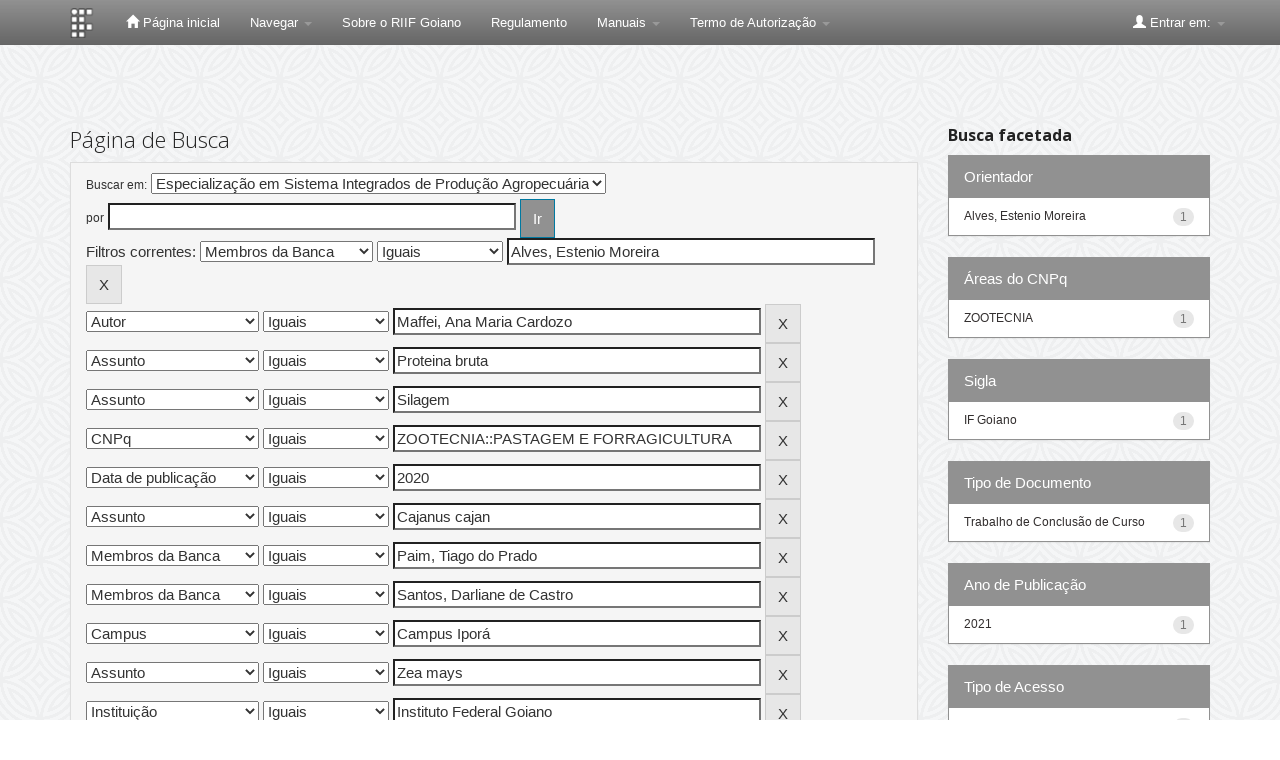

--- FILE ---
content_type: text/plain; charset=UTF-8
request_url: https://repositorio.ifgoiano.edu.br/c99a4269-161c-4242-a3f0-28d44fa6ce24?
body_size: 104
content:
{"ssresp":"2","jsrecvd":"true","__uzmaj":"3faa041a-93be-4a9c-aba9-f93410212bc5","__uzmbj":"1769340913","__uzmcj":"272601077591","__uzmdj":"1769340913","jsbd2":"5f8d385c-d76w-1fff-8acd-97aa7b315f81"}

--- FILE ---
content_type: text/plain; charset=UTF-8
request_url: https://repositorio.ifgoiano.edu.br/c99a4269-161c-4242-a3f0-28d44fa6ce24?
body_size: 310
content:
{"ssresp":"2","jsrecvd":"true","__uzmaj":"1b181e8b-30c1-4871-8d37-8121570862f3","__uzmbj":"1769340913","__uzmcj":"332831027262","__uzmdj":"1769340913","__uzmlj":"wKYftYn1m3m3PhGhYndn7Jy7nN6HQ+vwK+RpUjaGFEg=","__uzmfj":"7f90001b181e8b-30c1-4871-8d37-8121570862f31-17693409132630-0026f573bb70174077b10","uzmxj":"7f90007a1e2aa1-fc7e-4a7b-92ca-eb594328b40d1-17693409132630-818568481e6cf5de10","dync":"uzmx","jsbd2":"634c54dd-d76w-1fff-9146-403b831f55e1","mc":{},"mct":"btn btn-primary,container,form-control,metadataFieldValue,evenRowEvenCol,btn btn-primary col-md-4,container row,undernavigation,btn btn-default,standard"}